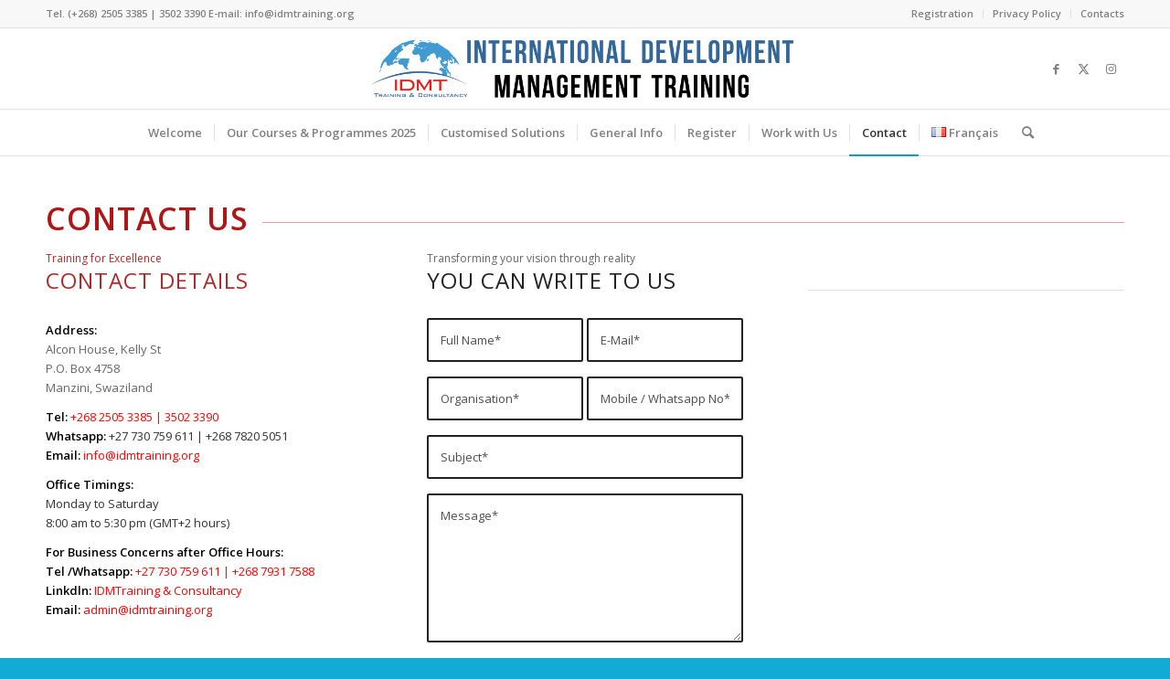

--- FILE ---
content_type: text/html; charset=UTF-8
request_url: https://idmtraining.org/idmtraining-contact-details/
body_size: 18913
content:
<!DOCTYPE html>
<html dir="ltr" lang="en-GB" class="html_stretched responsive av-preloader-disabled  html_header_top html_logo_center html_bottom_nav_header html_menu_right html_slim html_header_sticky html_header_shrinking html_header_topbar_active html_mobile_menu_phone html_header_searchicon html_content_align_center html_header_unstick_top_disabled html_header_stretch_disabled html_av-overlay-side html_av-overlay-side-classic html_av-submenu-noclone html_entry_id_954 av-cookies-no-cookie-consent av-no-preview av-default-lightbox html_text_menu_active av-mobile-menu-switch-default">
<head>
<meta charset="UTF-8" />


<!-- mobile setting -->
<meta name="viewport" content="width=device-width, initial-scale=1">

<!-- Scripts/CSS and wp_head hook -->
<style>
#wpadminbar #wp-admin-bar-wccp_free_top_button .ab-icon:before {
	content: "\f160";
	color: #02CA02;
	top: 3px;
}
#wpadminbar #wp-admin-bar-wccp_free_top_button .ab-icon {
	transform: rotate(45deg);
}
</style>
	<style>img:is([sizes="auto" i], [sizes^="auto," i]) { contain-intrinsic-size: 3000px 1500px }</style>
	
		<!-- All in One SEO 4.8.3.2 - aioseo.com -->
	<meta name="robots" content="max-image-preview:large" />
	<meta name="google-site-verification" content="3s5LQF_ruoixG0789ton9V2ksiNyTVHXXJ1WsciABf4" />
	<link rel="canonical" href="https://idmtraining.org/idmtraining-contact-details/" />
	<meta name="generator" content="All in One SEO (AIOSEO) 4.8.3.2" />
		<script type="application/ld+json" class="aioseo-schema">
			{"@context":"https:\/\/schema.org","@graph":[{"@type":"BreadcrumbList","@id":"https:\/\/idmtraining.org\/idmtraining-contact-details\/#breadcrumblist","itemListElement":[{"@type":"ListItem","@id":"https:\/\/idmtraining.org#listItem","position":1,"name":"Home","item":"https:\/\/idmtraining.org","nextItem":{"@type":"ListItem","@id":"https:\/\/idmtraining.org\/idmtraining-contact-details\/#listItem","name":"Contact"}},{"@type":"ListItem","@id":"https:\/\/idmtraining.org\/idmtraining-contact-details\/#listItem","position":2,"name":"Contact","previousItem":{"@type":"ListItem","@id":"https:\/\/idmtraining.org#listItem","name":"Home"}}]},{"@type":"Organization","@id":"https:\/\/idmtraining.org\/#organization","name":"International Development Management Training","description":"Transforming your Vision into Reality","url":"https:\/\/idmtraining.org\/","telephone":"+26835023390","logo":{"@type":"ImageObject","url":"https:\/\/idmtraining.org\/wp-content\/uploads\/2018\/07\/IDMTraining.png","@id":"https:\/\/idmtraining.org\/idmtraining-contact-details\/#organizationLogo","width":698,"height":473},"image":{"@id":"https:\/\/idmtraining.org\/idmtraining-contact-details\/#organizationLogo"},"sameAs":["https:\/\/facebook.com\/IDMTraining & Consultancy","https:\/\/x.com\/IDMTraining & Consultancy","https:\/\/instagram.com\/IDMTraining & Consultancy","https:\/\/pinterest.com\/IDMTraining & Consultancy","https:\/\/youtube.com\/IDMTraining & Consultancy","https:\/\/linkedin.com\/in\/IDMTraining & Consultancy"]},{"@type":"WebPage","@id":"https:\/\/idmtraining.org\/idmtraining-contact-details\/#webpage","url":"https:\/\/idmtraining.org\/idmtraining-contact-details\/","name":"Contact | IDMTraining & Consultancy","inLanguage":"en-GB","isPartOf":{"@id":"https:\/\/idmtraining.org\/#website"},"breadcrumb":{"@id":"https:\/\/idmtraining.org\/idmtraining-contact-details\/#breadcrumblist"},"datePublished":"2016-07-15T14:19:56+00:00","dateModified":"2020-01-05T10:53:15+00:00"},{"@type":"WebSite","@id":"https:\/\/idmtraining.org\/#website","url":"https:\/\/idmtraining.org\/","name":"IDMTraining & Consultancy","description":"Transforming your Vision into Reality","inLanguage":"en-GB","publisher":{"@id":"https:\/\/idmtraining.org\/#organization"}}]}
		</script>
		<!-- All in One SEO -->


	<!-- This site is optimized with the Yoast SEO plugin v25.2 - https://yoast.com/wordpress/plugins/seo/ -->
	<title>Contact | IDMTraining &amp; Consultancy</title>
	<meta name="description" content="Alcon House, Kelly StP.O. Box 4758 Manzini, SwazilandTel: +268 2505 3385 | 3502 3390 Whatsapp: +27 730 759 611Email: info@idmtraining.org" />
	<link rel="canonical" href="https://idmtraining.org/idmtraining-contact-details/" />
	<meta property="og:locale" content="en_GB" />
	<meta property="og:type" content="article" />
	<meta property="og:title" content="Contact Us - IDMTraining &amp; Consultancy" />
	<meta property="og:description" content="Alcon House, Kelly StP.O. Box 4758 Manzini, SwazilandTel: +268 2505 3385 | 3502 3390 Whatsapp: +27 730 759 611Email: info@idmtraining.org" />
	<meta property="og:url" content="https://idmtraining.org/idmtraining-contact-details/" />
	<meta property="og:site_name" content="IDMTraining &amp; Consultancy" />
	<meta property="article:publisher" content="https://www.facebook.com/Paycky" />
	<meta property="article:modified_time" content="2020-01-05T10:53:15+00:00" />
	<meta name="twitter:card" content="summary_large_image" />
	<meta name="twitter:label1" content="Estimated reading time" />
	<meta name="twitter:data1" content="4 minutes" />
	<script type="application/ld+json" class="yoast-schema-graph">{"@context":"https://schema.org","@graph":[{"@type":"WebPage","@id":"https://idmtraining.org/idmtraining-contact-details/","url":"https://idmtraining.org/idmtraining-contact-details/","name":"Contact Us - IDMTraining & Consultancy","isPartOf":{"@id":"https://idmtraining.org/#website"},"datePublished":"2016-07-15T14:19:56+00:00","dateModified":"2020-01-05T10:53:15+00:00","description":"Alcon House, Kelly StP.O. Box 4758 Manzini, SwazilandTel: +268 2505 3385 | 3502 3390 Whatsapp: +27 730 759 611Email: info@idmtraining.org","breadcrumb":{"@id":"https://idmtraining.org/idmtraining-contact-details/#breadcrumb"},"inLanguage":"en-GB","potentialAction":[{"@type":"ReadAction","target":["https://idmtraining.org/idmtraining-contact-details/"]}]},{"@type":"BreadcrumbList","@id":"https://idmtraining.org/idmtraining-contact-details/#breadcrumb","itemListElement":[{"@type":"ListItem","position":1,"name":"Home","item":"https://idmtraining.org/"},{"@type":"ListItem","position":2,"name":"Contact"}]},{"@type":"WebSite","@id":"https://idmtraining.org/#website","url":"https://idmtraining.org/","name":"IDMTraining","description":"Transforming your Vision into Reality","publisher":{"@id":"https://idmtraining.org/#organization"},"potentialAction":[{"@type":"SearchAction","target":{"@type":"EntryPoint","urlTemplate":"https://idmtraining.org/?s={search_term_string}"},"query-input":{"@type":"PropertyValueSpecification","valueRequired":true,"valueName":"search_term_string"}}],"inLanguage":"en-GB"},{"@type":"Organization","@id":"https://idmtraining.org/#organization","name":"International Development Management Training (IDMTraining)","url":"https://idmtraining.org/","logo":{"@type":"ImageObject","inLanguage":"en-GB","@id":"https://idmtraining.org/#/schema/logo/image/","url":"https://idmtraining.org/wp-content/uploads/2018/07/IDMTraining.png","contentUrl":"https://idmtraining.org/wp-content/uploads/2018/07/IDMTraining.png","width":698,"height":473,"caption":"International Development Management Training (IDMTraining)"},"image":{"@id":"https://idmtraining.org/#/schema/logo/image/"},"sameAs":["https://www.facebook.com/Paycky"]}]}</script>
	<!-- / Yoast SEO plugin. -->


<link rel='dns-prefetch' href='//client.crisp.chat' />
<link rel="alternate" type="application/rss+xml" title="IDMTraining &amp; Consultancy &raquo; Feed" href="https://idmtraining.org/feed/" />
<link rel="alternate" type="application/rss+xml" title="IDMTraining &amp; Consultancy &raquo; Comments Feed" href="https://idmtraining.org/comments/feed/" />
		<!-- This site uses the Google Analytics by MonsterInsights plugin v9.5.3 - Using Analytics tracking - https://www.monsterinsights.com/ -->
		<!-- Note: MonsterInsights is not currently configured on this site. The site owner needs to authenticate with Google Analytics in the MonsterInsights settings panel. -->
					<!-- No tracking code set -->
				<!-- / Google Analytics by MonsterInsights -->
		
<!-- google webfont font replacement -->

			<script type='text/javascript'>

				(function() {

					/*	check if webfonts are disabled by user setting via cookie - or user must opt in.	*/
					var html = document.getElementsByTagName('html')[0];
					var cookie_check = html.className.indexOf('av-cookies-needs-opt-in') >= 0 || html.className.indexOf('av-cookies-can-opt-out') >= 0;
					var allow_continue = true;
					var silent_accept_cookie = html.className.indexOf('av-cookies-user-silent-accept') >= 0;

					if( cookie_check && ! silent_accept_cookie )
					{
						if( ! document.cookie.match(/aviaCookieConsent/) || html.className.indexOf('av-cookies-session-refused') >= 0 )
						{
							allow_continue = false;
						}
						else
						{
							if( ! document.cookie.match(/aviaPrivacyRefuseCookiesHideBar/) )
							{
								allow_continue = false;
							}
							else if( ! document.cookie.match(/aviaPrivacyEssentialCookiesEnabled/) )
							{
								allow_continue = false;
							}
							else if( document.cookie.match(/aviaPrivacyGoogleWebfontsDisabled/) )
							{
								allow_continue = false;
							}
						}
					}

					if( allow_continue )
					{
						var f = document.createElement('link');

						f.type 	= 'text/css';
						f.rel 	= 'stylesheet';
						f.href 	= 'https://fonts.googleapis.com/css?family=Open+Sans:400,600&display=auto';
						f.id 	= 'avia-google-webfont';

						document.getElementsByTagName('head')[0].appendChild(f);
					}
				})();

			</script>
			<script type="text/javascript">
/* <![CDATA[ */
window._wpemojiSettings = {"baseUrl":"https:\/\/s.w.org\/images\/core\/emoji\/16.0.1\/72x72\/","ext":".png","svgUrl":"https:\/\/s.w.org\/images\/core\/emoji\/16.0.1\/svg\/","svgExt":".svg","source":{"concatemoji":"https:\/\/idmtraining.org\/wp-includes\/js\/wp-emoji-release.min.js?ver=6.8.3"}};
/*! This file is auto-generated */
!function(s,n){var o,i,e;function c(e){try{var t={supportTests:e,timestamp:(new Date).valueOf()};sessionStorage.setItem(o,JSON.stringify(t))}catch(e){}}function p(e,t,n){e.clearRect(0,0,e.canvas.width,e.canvas.height),e.fillText(t,0,0);var t=new Uint32Array(e.getImageData(0,0,e.canvas.width,e.canvas.height).data),a=(e.clearRect(0,0,e.canvas.width,e.canvas.height),e.fillText(n,0,0),new Uint32Array(e.getImageData(0,0,e.canvas.width,e.canvas.height).data));return t.every(function(e,t){return e===a[t]})}function u(e,t){e.clearRect(0,0,e.canvas.width,e.canvas.height),e.fillText(t,0,0);for(var n=e.getImageData(16,16,1,1),a=0;a<n.data.length;a++)if(0!==n.data[a])return!1;return!0}function f(e,t,n,a){switch(t){case"flag":return n(e,"\ud83c\udff3\ufe0f\u200d\u26a7\ufe0f","\ud83c\udff3\ufe0f\u200b\u26a7\ufe0f")?!1:!n(e,"\ud83c\udde8\ud83c\uddf6","\ud83c\udde8\u200b\ud83c\uddf6")&&!n(e,"\ud83c\udff4\udb40\udc67\udb40\udc62\udb40\udc65\udb40\udc6e\udb40\udc67\udb40\udc7f","\ud83c\udff4\u200b\udb40\udc67\u200b\udb40\udc62\u200b\udb40\udc65\u200b\udb40\udc6e\u200b\udb40\udc67\u200b\udb40\udc7f");case"emoji":return!a(e,"\ud83e\udedf")}return!1}function g(e,t,n,a){var r="undefined"!=typeof WorkerGlobalScope&&self instanceof WorkerGlobalScope?new OffscreenCanvas(300,150):s.createElement("canvas"),o=r.getContext("2d",{willReadFrequently:!0}),i=(o.textBaseline="top",o.font="600 32px Arial",{});return e.forEach(function(e){i[e]=t(o,e,n,a)}),i}function t(e){var t=s.createElement("script");t.src=e,t.defer=!0,s.head.appendChild(t)}"undefined"!=typeof Promise&&(o="wpEmojiSettingsSupports",i=["flag","emoji"],n.supports={everything:!0,everythingExceptFlag:!0},e=new Promise(function(e){s.addEventListener("DOMContentLoaded",e,{once:!0})}),new Promise(function(t){var n=function(){try{var e=JSON.parse(sessionStorage.getItem(o));if("object"==typeof e&&"number"==typeof e.timestamp&&(new Date).valueOf()<e.timestamp+604800&&"object"==typeof e.supportTests)return e.supportTests}catch(e){}return null}();if(!n){if("undefined"!=typeof Worker&&"undefined"!=typeof OffscreenCanvas&&"undefined"!=typeof URL&&URL.createObjectURL&&"undefined"!=typeof Blob)try{var e="postMessage("+g.toString()+"("+[JSON.stringify(i),f.toString(),p.toString(),u.toString()].join(",")+"));",a=new Blob([e],{type:"text/javascript"}),r=new Worker(URL.createObjectURL(a),{name:"wpTestEmojiSupports"});return void(r.onmessage=function(e){c(n=e.data),r.terminate(),t(n)})}catch(e){}c(n=g(i,f,p,u))}t(n)}).then(function(e){for(var t in e)n.supports[t]=e[t],n.supports.everything=n.supports.everything&&n.supports[t],"flag"!==t&&(n.supports.everythingExceptFlag=n.supports.everythingExceptFlag&&n.supports[t]);n.supports.everythingExceptFlag=n.supports.everythingExceptFlag&&!n.supports.flag,n.DOMReady=!1,n.readyCallback=function(){n.DOMReady=!0}}).then(function(){return e}).then(function(){var e;n.supports.everything||(n.readyCallback(),(e=n.source||{}).concatemoji?t(e.concatemoji):e.wpemoji&&e.twemoji&&(t(e.twemoji),t(e.wpemoji)))}))}((window,document),window._wpemojiSettings);
/* ]]> */
</script>
<style id='wp-emoji-styles-inline-css' type='text/css'>

	img.wp-smiley, img.emoji {
		display: inline !important;
		border: none !important;
		box-shadow: none !important;
		height: 1em !important;
		width: 1em !important;
		margin: 0 0.07em !important;
		vertical-align: -0.1em !important;
		background: none !important;
		padding: 0 !important;
	}
</style>
<link rel='stylesheet' id='wp-block-library-css' href='https://idmtraining.org/wp-includes/css/dist/block-library/style.min.css?ver=6.8.3' type='text/css' media='all' />
<style id='global-styles-inline-css' type='text/css'>
:root{--wp--preset--aspect-ratio--square: 1;--wp--preset--aspect-ratio--4-3: 4/3;--wp--preset--aspect-ratio--3-4: 3/4;--wp--preset--aspect-ratio--3-2: 3/2;--wp--preset--aspect-ratio--2-3: 2/3;--wp--preset--aspect-ratio--16-9: 16/9;--wp--preset--aspect-ratio--9-16: 9/16;--wp--preset--color--black: #000000;--wp--preset--color--cyan-bluish-gray: #abb8c3;--wp--preset--color--white: #ffffff;--wp--preset--color--pale-pink: #f78da7;--wp--preset--color--vivid-red: #cf2e2e;--wp--preset--color--luminous-vivid-orange: #ff6900;--wp--preset--color--luminous-vivid-amber: #fcb900;--wp--preset--color--light-green-cyan: #7bdcb5;--wp--preset--color--vivid-green-cyan: #00d084;--wp--preset--color--pale-cyan-blue: #8ed1fc;--wp--preset--color--vivid-cyan-blue: #0693e3;--wp--preset--color--vivid-purple: #9b51e0;--wp--preset--color--metallic-red: #b02b2c;--wp--preset--color--maximum-yellow-red: #edae44;--wp--preset--color--yellow-sun: #eeee22;--wp--preset--color--palm-leaf: #83a846;--wp--preset--color--aero: #7bb0e7;--wp--preset--color--old-lavender: #745f7e;--wp--preset--color--steel-teal: #5f8789;--wp--preset--color--raspberry-pink: #d65799;--wp--preset--color--medium-turquoise: #4ecac2;--wp--preset--gradient--vivid-cyan-blue-to-vivid-purple: linear-gradient(135deg,rgba(6,147,227,1) 0%,rgb(155,81,224) 100%);--wp--preset--gradient--light-green-cyan-to-vivid-green-cyan: linear-gradient(135deg,rgb(122,220,180) 0%,rgb(0,208,130) 100%);--wp--preset--gradient--luminous-vivid-amber-to-luminous-vivid-orange: linear-gradient(135deg,rgba(252,185,0,1) 0%,rgba(255,105,0,1) 100%);--wp--preset--gradient--luminous-vivid-orange-to-vivid-red: linear-gradient(135deg,rgba(255,105,0,1) 0%,rgb(207,46,46) 100%);--wp--preset--gradient--very-light-gray-to-cyan-bluish-gray: linear-gradient(135deg,rgb(238,238,238) 0%,rgb(169,184,195) 100%);--wp--preset--gradient--cool-to-warm-spectrum: linear-gradient(135deg,rgb(74,234,220) 0%,rgb(151,120,209) 20%,rgb(207,42,186) 40%,rgb(238,44,130) 60%,rgb(251,105,98) 80%,rgb(254,248,76) 100%);--wp--preset--gradient--blush-light-purple: linear-gradient(135deg,rgb(255,206,236) 0%,rgb(152,150,240) 100%);--wp--preset--gradient--blush-bordeaux: linear-gradient(135deg,rgb(254,205,165) 0%,rgb(254,45,45) 50%,rgb(107,0,62) 100%);--wp--preset--gradient--luminous-dusk: linear-gradient(135deg,rgb(255,203,112) 0%,rgb(199,81,192) 50%,rgb(65,88,208) 100%);--wp--preset--gradient--pale-ocean: linear-gradient(135deg,rgb(255,245,203) 0%,rgb(182,227,212) 50%,rgb(51,167,181) 100%);--wp--preset--gradient--electric-grass: linear-gradient(135deg,rgb(202,248,128) 0%,rgb(113,206,126) 100%);--wp--preset--gradient--midnight: linear-gradient(135deg,rgb(2,3,129) 0%,rgb(40,116,252) 100%);--wp--preset--font-size--small: 1rem;--wp--preset--font-size--medium: 1.125rem;--wp--preset--font-size--large: 1.75rem;--wp--preset--font-size--x-large: clamp(1.75rem, 3vw, 2.25rem);--wp--preset--spacing--20: 0.44rem;--wp--preset--spacing--30: 0.67rem;--wp--preset--spacing--40: 1rem;--wp--preset--spacing--50: 1.5rem;--wp--preset--spacing--60: 2.25rem;--wp--preset--spacing--70: 3.38rem;--wp--preset--spacing--80: 5.06rem;--wp--preset--shadow--natural: 6px 6px 9px rgba(0, 0, 0, 0.2);--wp--preset--shadow--deep: 12px 12px 50px rgba(0, 0, 0, 0.4);--wp--preset--shadow--sharp: 6px 6px 0px rgba(0, 0, 0, 0.2);--wp--preset--shadow--outlined: 6px 6px 0px -3px rgba(255, 255, 255, 1), 6px 6px rgba(0, 0, 0, 1);--wp--preset--shadow--crisp: 6px 6px 0px rgba(0, 0, 0, 1);}:root { --wp--style--global--content-size: 800px;--wp--style--global--wide-size: 1130px; }:where(body) { margin: 0; }.wp-site-blocks > .alignleft { float: left; margin-right: 2em; }.wp-site-blocks > .alignright { float: right; margin-left: 2em; }.wp-site-blocks > .aligncenter { justify-content: center; margin-left: auto; margin-right: auto; }:where(.is-layout-flex){gap: 0.5em;}:where(.is-layout-grid){gap: 0.5em;}.is-layout-flow > .alignleft{float: left;margin-inline-start: 0;margin-inline-end: 2em;}.is-layout-flow > .alignright{float: right;margin-inline-start: 2em;margin-inline-end: 0;}.is-layout-flow > .aligncenter{margin-left: auto !important;margin-right: auto !important;}.is-layout-constrained > .alignleft{float: left;margin-inline-start: 0;margin-inline-end: 2em;}.is-layout-constrained > .alignright{float: right;margin-inline-start: 2em;margin-inline-end: 0;}.is-layout-constrained > .aligncenter{margin-left: auto !important;margin-right: auto !important;}.is-layout-constrained > :where(:not(.alignleft):not(.alignright):not(.alignfull)){max-width: var(--wp--style--global--content-size);margin-left: auto !important;margin-right: auto !important;}.is-layout-constrained > .alignwide{max-width: var(--wp--style--global--wide-size);}body .is-layout-flex{display: flex;}.is-layout-flex{flex-wrap: wrap;align-items: center;}.is-layout-flex > :is(*, div){margin: 0;}body .is-layout-grid{display: grid;}.is-layout-grid > :is(*, div){margin: 0;}body{padding-top: 0px;padding-right: 0px;padding-bottom: 0px;padding-left: 0px;}a:where(:not(.wp-element-button)){text-decoration: underline;}:root :where(.wp-element-button, .wp-block-button__link){background-color: #32373c;border-width: 0;color: #fff;font-family: inherit;font-size: inherit;line-height: inherit;padding: calc(0.667em + 2px) calc(1.333em + 2px);text-decoration: none;}.has-black-color{color: var(--wp--preset--color--black) !important;}.has-cyan-bluish-gray-color{color: var(--wp--preset--color--cyan-bluish-gray) !important;}.has-white-color{color: var(--wp--preset--color--white) !important;}.has-pale-pink-color{color: var(--wp--preset--color--pale-pink) !important;}.has-vivid-red-color{color: var(--wp--preset--color--vivid-red) !important;}.has-luminous-vivid-orange-color{color: var(--wp--preset--color--luminous-vivid-orange) !important;}.has-luminous-vivid-amber-color{color: var(--wp--preset--color--luminous-vivid-amber) !important;}.has-light-green-cyan-color{color: var(--wp--preset--color--light-green-cyan) !important;}.has-vivid-green-cyan-color{color: var(--wp--preset--color--vivid-green-cyan) !important;}.has-pale-cyan-blue-color{color: var(--wp--preset--color--pale-cyan-blue) !important;}.has-vivid-cyan-blue-color{color: var(--wp--preset--color--vivid-cyan-blue) !important;}.has-vivid-purple-color{color: var(--wp--preset--color--vivid-purple) !important;}.has-metallic-red-color{color: var(--wp--preset--color--metallic-red) !important;}.has-maximum-yellow-red-color{color: var(--wp--preset--color--maximum-yellow-red) !important;}.has-yellow-sun-color{color: var(--wp--preset--color--yellow-sun) !important;}.has-palm-leaf-color{color: var(--wp--preset--color--palm-leaf) !important;}.has-aero-color{color: var(--wp--preset--color--aero) !important;}.has-old-lavender-color{color: var(--wp--preset--color--old-lavender) !important;}.has-steel-teal-color{color: var(--wp--preset--color--steel-teal) !important;}.has-raspberry-pink-color{color: var(--wp--preset--color--raspberry-pink) !important;}.has-medium-turquoise-color{color: var(--wp--preset--color--medium-turquoise) !important;}.has-black-background-color{background-color: var(--wp--preset--color--black) !important;}.has-cyan-bluish-gray-background-color{background-color: var(--wp--preset--color--cyan-bluish-gray) !important;}.has-white-background-color{background-color: var(--wp--preset--color--white) !important;}.has-pale-pink-background-color{background-color: var(--wp--preset--color--pale-pink) !important;}.has-vivid-red-background-color{background-color: var(--wp--preset--color--vivid-red) !important;}.has-luminous-vivid-orange-background-color{background-color: var(--wp--preset--color--luminous-vivid-orange) !important;}.has-luminous-vivid-amber-background-color{background-color: var(--wp--preset--color--luminous-vivid-amber) !important;}.has-light-green-cyan-background-color{background-color: var(--wp--preset--color--light-green-cyan) !important;}.has-vivid-green-cyan-background-color{background-color: var(--wp--preset--color--vivid-green-cyan) !important;}.has-pale-cyan-blue-background-color{background-color: var(--wp--preset--color--pale-cyan-blue) !important;}.has-vivid-cyan-blue-background-color{background-color: var(--wp--preset--color--vivid-cyan-blue) !important;}.has-vivid-purple-background-color{background-color: var(--wp--preset--color--vivid-purple) !important;}.has-metallic-red-background-color{background-color: var(--wp--preset--color--metallic-red) !important;}.has-maximum-yellow-red-background-color{background-color: var(--wp--preset--color--maximum-yellow-red) !important;}.has-yellow-sun-background-color{background-color: var(--wp--preset--color--yellow-sun) !important;}.has-palm-leaf-background-color{background-color: var(--wp--preset--color--palm-leaf) !important;}.has-aero-background-color{background-color: var(--wp--preset--color--aero) !important;}.has-old-lavender-background-color{background-color: var(--wp--preset--color--old-lavender) !important;}.has-steel-teal-background-color{background-color: var(--wp--preset--color--steel-teal) !important;}.has-raspberry-pink-background-color{background-color: var(--wp--preset--color--raspberry-pink) !important;}.has-medium-turquoise-background-color{background-color: var(--wp--preset--color--medium-turquoise) !important;}.has-black-border-color{border-color: var(--wp--preset--color--black) !important;}.has-cyan-bluish-gray-border-color{border-color: var(--wp--preset--color--cyan-bluish-gray) !important;}.has-white-border-color{border-color: var(--wp--preset--color--white) !important;}.has-pale-pink-border-color{border-color: var(--wp--preset--color--pale-pink) !important;}.has-vivid-red-border-color{border-color: var(--wp--preset--color--vivid-red) !important;}.has-luminous-vivid-orange-border-color{border-color: var(--wp--preset--color--luminous-vivid-orange) !important;}.has-luminous-vivid-amber-border-color{border-color: var(--wp--preset--color--luminous-vivid-amber) !important;}.has-light-green-cyan-border-color{border-color: var(--wp--preset--color--light-green-cyan) !important;}.has-vivid-green-cyan-border-color{border-color: var(--wp--preset--color--vivid-green-cyan) !important;}.has-pale-cyan-blue-border-color{border-color: var(--wp--preset--color--pale-cyan-blue) !important;}.has-vivid-cyan-blue-border-color{border-color: var(--wp--preset--color--vivid-cyan-blue) !important;}.has-vivid-purple-border-color{border-color: var(--wp--preset--color--vivid-purple) !important;}.has-metallic-red-border-color{border-color: var(--wp--preset--color--metallic-red) !important;}.has-maximum-yellow-red-border-color{border-color: var(--wp--preset--color--maximum-yellow-red) !important;}.has-yellow-sun-border-color{border-color: var(--wp--preset--color--yellow-sun) !important;}.has-palm-leaf-border-color{border-color: var(--wp--preset--color--palm-leaf) !important;}.has-aero-border-color{border-color: var(--wp--preset--color--aero) !important;}.has-old-lavender-border-color{border-color: var(--wp--preset--color--old-lavender) !important;}.has-steel-teal-border-color{border-color: var(--wp--preset--color--steel-teal) !important;}.has-raspberry-pink-border-color{border-color: var(--wp--preset--color--raspberry-pink) !important;}.has-medium-turquoise-border-color{border-color: var(--wp--preset--color--medium-turquoise) !important;}.has-vivid-cyan-blue-to-vivid-purple-gradient-background{background: var(--wp--preset--gradient--vivid-cyan-blue-to-vivid-purple) !important;}.has-light-green-cyan-to-vivid-green-cyan-gradient-background{background: var(--wp--preset--gradient--light-green-cyan-to-vivid-green-cyan) !important;}.has-luminous-vivid-amber-to-luminous-vivid-orange-gradient-background{background: var(--wp--preset--gradient--luminous-vivid-amber-to-luminous-vivid-orange) !important;}.has-luminous-vivid-orange-to-vivid-red-gradient-background{background: var(--wp--preset--gradient--luminous-vivid-orange-to-vivid-red) !important;}.has-very-light-gray-to-cyan-bluish-gray-gradient-background{background: var(--wp--preset--gradient--very-light-gray-to-cyan-bluish-gray) !important;}.has-cool-to-warm-spectrum-gradient-background{background: var(--wp--preset--gradient--cool-to-warm-spectrum) !important;}.has-blush-light-purple-gradient-background{background: var(--wp--preset--gradient--blush-light-purple) !important;}.has-blush-bordeaux-gradient-background{background: var(--wp--preset--gradient--blush-bordeaux) !important;}.has-luminous-dusk-gradient-background{background: var(--wp--preset--gradient--luminous-dusk) !important;}.has-pale-ocean-gradient-background{background: var(--wp--preset--gradient--pale-ocean) !important;}.has-electric-grass-gradient-background{background: var(--wp--preset--gradient--electric-grass) !important;}.has-midnight-gradient-background{background: var(--wp--preset--gradient--midnight) !important;}.has-small-font-size{font-size: var(--wp--preset--font-size--small) !important;}.has-medium-font-size{font-size: var(--wp--preset--font-size--medium) !important;}.has-large-font-size{font-size: var(--wp--preset--font-size--large) !important;}.has-x-large-font-size{font-size: var(--wp--preset--font-size--x-large) !important;}
:where(.wp-block-post-template.is-layout-flex){gap: 1.25em;}:where(.wp-block-post-template.is-layout-grid){gap: 1.25em;}
:where(.wp-block-columns.is-layout-flex){gap: 2em;}:where(.wp-block-columns.is-layout-grid){gap: 2em;}
:root :where(.wp-block-pullquote){font-size: 1.5em;line-height: 1.6;}
</style>
<link rel='stylesheet' id='avia-merged-styles-css' href='https://idmtraining.org/wp-content/uploads/dynamic_avia/avia-merged-styles-a195340e297f4186979f3774a70895c0---6843d9726d8c4.css' type='text/css' media='all' />
<link rel='stylesheet' id='avia-single-post-954-css' href='https://idmtraining.org/wp-content/uploads/dynamic_avia/avia_posts_css/post-954.css?ver=ver-1749468836' type='text/css' media='all' />
<script type="text/javascript" src="https://idmtraining.org/wp-includes/js/jquery/jquery.min.js?ver=3.7.1" id="jquery-core-js"></script>
<script type="text/javascript" src="https://idmtraining.org/wp-includes/js/jquery/jquery-migrate.min.js?ver=3.4.1" id="jquery-migrate-js"></script>
<script type="text/javascript" src="https://idmtraining.org/wp-content/uploads/dynamic_avia/avia-head-scripts-ab25744236e25e7d6220260d31f7a9f1---6843d9727bbc7.js" id="avia-head-scripts-js"></script>
<link rel="https://api.w.org/" href="https://idmtraining.org/wp-json/" /><link rel="alternate" title="JSON" type="application/json" href="https://idmtraining.org/wp-json/wp/v2/pages/954" /><link rel="EditURI" type="application/rsd+xml" title="RSD" href="https://idmtraining.org/xmlrpc.php?rsd" />
<meta name="generator" content="WordPress 6.8.3" />
<link rel='shortlink' href='https://idmtraining.org/?p=954' />
<link rel="alternate" title="oEmbed (JSON)" type="application/json+oembed" href="https://idmtraining.org/wp-json/oembed/1.0/embed?url=https%3A%2F%2Fidmtraining.org%2Fidmtraining-contact-details%2F" />
<link rel="alternate" title="oEmbed (XML)" type="text/xml+oembed" href="https://idmtraining.org/wp-json/oembed/1.0/embed?url=https%3A%2F%2Fidmtraining.org%2Fidmtraining-contact-details%2F&#038;format=xml" />
<meta name="cdp-version" content="1.5.0" /><script id="wpcp_disable_selection" type="text/javascript">
var image_save_msg='You are not allowed to save images!';
	var no_menu_msg='Context Menu disabled!';
	var smessage = "Content is protected !!";

function disableEnterKey(e)
{
	var elemtype = e.target.tagName;
	
	elemtype = elemtype.toUpperCase();
	
	if (elemtype == "TEXT" || elemtype == "TEXTAREA" || elemtype == "INPUT" || elemtype == "PASSWORD" || elemtype == "SELECT" || elemtype == "OPTION" || elemtype == "EMBED")
	{
		elemtype = 'TEXT';
	}
	
	if (e.ctrlKey){
     var key;
     if(window.event)
          key = window.event.keyCode;     //IE
     else
          key = e.which;     //firefox (97)
    //if (key != 17) alert(key);
     if (elemtype!= 'TEXT' && (key == 97 || key == 65 || key == 67 || key == 99 || key == 88 || key == 120 || key == 26 || key == 85  || key == 86 || key == 83 || key == 43 || key == 73))
     {
		if(wccp_free_iscontenteditable(e)) return true;
		show_wpcp_message('You are not allowed to copy content or view source');
		return false;
     }else
     	return true;
     }
}


/*For contenteditable tags*/
function wccp_free_iscontenteditable(e)
{
	var e = e || window.event; // also there is no e.target property in IE. instead IE uses window.event.srcElement
  	
	var target = e.target || e.srcElement;

	var elemtype = e.target.nodeName;
	
	elemtype = elemtype.toUpperCase();
	
	var iscontenteditable = "false";
		
	if(typeof target.getAttribute!="undefined" ) iscontenteditable = target.getAttribute("contenteditable"); // Return true or false as string
	
	var iscontenteditable2 = false;
	
	if(typeof target.isContentEditable!="undefined" ) iscontenteditable2 = target.isContentEditable; // Return true or false as boolean

	if(target.parentElement.isContentEditable) iscontenteditable2 = true;
	
	if (iscontenteditable == "true" || iscontenteditable2 == true)
	{
		if(typeof target.style!="undefined" ) target.style.cursor = "text";
		
		return true;
	}
}

////////////////////////////////////
function disable_copy(e)
{	
	var e = e || window.event; // also there is no e.target property in IE. instead IE uses window.event.srcElement
	
	var elemtype = e.target.tagName;
	
	elemtype = elemtype.toUpperCase();
	
	if (elemtype == "TEXT" || elemtype == "TEXTAREA" || elemtype == "INPUT" || elemtype == "PASSWORD" || elemtype == "SELECT" || elemtype == "OPTION" || elemtype == "EMBED")
	{
		elemtype = 'TEXT';
	}
	
	if(wccp_free_iscontenteditable(e)) return true;
	
	var isSafari = /Safari/.test(navigator.userAgent) && /Apple Computer/.test(navigator.vendor);
	
	var checker_IMG = '';
	if (elemtype == "IMG" && checker_IMG == 'checked' && e.detail >= 2) {show_wpcp_message(alertMsg_IMG);return false;}
	if (elemtype != "TEXT")
	{
		if (smessage !== "" && e.detail == 2)
			show_wpcp_message(smessage);
		
		if (isSafari)
			return true;
		else
			return false;
	}	
}

//////////////////////////////////////////
function disable_copy_ie()
{
	var e = e || window.event;
	var elemtype = window.event.srcElement.nodeName;
	elemtype = elemtype.toUpperCase();
	if(wccp_free_iscontenteditable(e)) return true;
	if (elemtype == "IMG") {show_wpcp_message(alertMsg_IMG);return false;}
	if (elemtype != "TEXT" && elemtype != "TEXTAREA" && elemtype != "INPUT" && elemtype != "PASSWORD" && elemtype != "SELECT" && elemtype != "OPTION" && elemtype != "EMBED")
	{
		return false;
	}
}	
function reEnable()
{
	return true;
}
document.onkeydown = disableEnterKey;
document.onselectstart = disable_copy_ie;
if(navigator.userAgent.indexOf('MSIE')==-1)
{
	document.onmousedown = disable_copy;
	document.onclick = reEnable;
}
function disableSelection(target)
{
    //For IE This code will work
    if (typeof target.onselectstart!="undefined")
    target.onselectstart = disable_copy_ie;
    
    //For Firefox This code will work
    else if (typeof target.style.MozUserSelect!="undefined")
    {target.style.MozUserSelect="none";}
    
    //All other  (ie: Opera) This code will work
    else
    target.onmousedown=function(){return false}
    target.style.cursor = "default";
}
//Calling the JS function directly just after body load
window.onload = function(){disableSelection(document.body);};

//////////////////special for safari Start////////////////
var onlongtouch;
var timer;
var touchduration = 1000; //length of time we want the user to touch before we do something

var elemtype = "";
function touchstart(e) {
	var e = e || window.event;
  // also there is no e.target property in IE.
  // instead IE uses window.event.srcElement
  	var target = e.target || e.srcElement;
	
	elemtype = window.event.srcElement.nodeName;
	
	elemtype = elemtype.toUpperCase();
	
	if(!wccp_pro_is_passive()) e.preventDefault();
	if (!timer) {
		timer = setTimeout(onlongtouch, touchduration);
	}
}

function touchend() {
    //stops short touches from firing the event
    if (timer) {
        clearTimeout(timer);
        timer = null;
    }
	onlongtouch();
}

onlongtouch = function(e) { //this will clear the current selection if anything selected
	
	if (elemtype != "TEXT" && elemtype != "TEXTAREA" && elemtype != "INPUT" && elemtype != "PASSWORD" && elemtype != "SELECT" && elemtype != "EMBED" && elemtype != "OPTION")	
	{
		if (window.getSelection) {
			if (window.getSelection().empty) {  // Chrome
			window.getSelection().empty();
			} else if (window.getSelection().removeAllRanges) {  // Firefox
			window.getSelection().removeAllRanges();
			}
		} else if (document.selection) {  // IE?
			document.selection.empty();
		}
		return false;
	}
};

document.addEventListener("DOMContentLoaded", function(event) { 
    window.addEventListener("touchstart", touchstart, false);
    window.addEventListener("touchend", touchend, false);
});

function wccp_pro_is_passive() {

  var cold = false,
  hike = function() {};

  try {
	  const object1 = {};
  var aid = Object.defineProperty(object1, 'passive', {
  get() {cold = true}
  });
  window.addEventListener('test', hike, aid);
  window.removeEventListener('test', hike, aid);
  } catch (e) {}

  return cold;
}
/*special for safari End*/
</script>
<script id="wpcp_disable_Right_Click" type="text/javascript">
document.ondragstart = function() { return false;}
	function nocontext(e) {
	   return false;
	}
	document.oncontextmenu = nocontext;
</script>
<style>
.unselectable
{
-moz-user-select:none;
-webkit-user-select:none;
cursor: default;
}
html
{
-webkit-touch-callout: none;
-webkit-user-select: none;
-khtml-user-select: none;
-moz-user-select: none;
-ms-user-select: none;
user-select: none;
-webkit-tap-highlight-color: rgba(0,0,0,0);
}
</style>
<script id="wpcp_css_disable_selection" type="text/javascript">
var e = document.getElementsByTagName('body')[0];
if(e)
{
	e.setAttribute('unselectable',"on");
}
</script>
<style>/* CSS added by WP Meta and Date Remover*/.entry-meta {display:none !important;}
	.home .entry-meta { display: none; }
	.entry-footer {display:none !important;}
	.home .entry-footer { display: none; }</style><link rel="profile" href="https://gmpg.org/xfn/11" />
<link rel="alternate" type="application/rss+xml" title="IDMTraining &amp; Consultancy RSS2 Feed" href="https://idmtraining.org/feed/" />
<link rel="pingback" href="https://idmtraining.org/xmlrpc.php" />
<!--[if lt IE 9]><script src="https://idmtraining.org/wp-content/themes/enfold/js/html5shiv.js"></script><![endif]-->
<link rel="icon" href="https://idmtraining.org/wp-content/uploads/2018/10/IDMTraining.png" type="image/png">

<!-- To speed up the rendering and to display the site as fast as possible to the user we include some styles and scripts for above the fold content inline -->
<script type="text/javascript">'use strict';var avia_is_mobile=!1;if(/Android|webOS|iPhone|iPad|iPod|BlackBerry|IEMobile|Opera Mini/i.test(navigator.userAgent)&&'ontouchstart' in document.documentElement){avia_is_mobile=!0;document.documentElement.className+=' avia_mobile '}
else{document.documentElement.className+=' avia_desktop '};document.documentElement.className+=' js_active ';(function(){var e=['-webkit-','-moz-','-ms-',''],n='',o=!1,a=!1;for(var t in e){if(e[t]+'transform' in document.documentElement.style){o=!0;n=e[t]+'transform'};if(e[t]+'perspective' in document.documentElement.style){a=!0}};if(o){document.documentElement.className+=' avia_transform '};if(a){document.documentElement.className+=' avia_transform3d '};if(typeof document.getElementsByClassName=='function'&&typeof document.documentElement.getBoundingClientRect=='function'&&avia_is_mobile==!1){if(n&&window.innerHeight>0){setTimeout(function(){var e=0,o={},a=0,t=document.getElementsByClassName('av-parallax'),i=window.pageYOffset||document.documentElement.scrollTop;for(e=0;e<t.length;e++){t[e].style.top='0px';o=t[e].getBoundingClientRect();a=Math.ceil((window.innerHeight+i-o.top)*0.3);t[e].style[n]='translate(0px, '+a+'px)';t[e].style.top='auto';t[e].className+=' enabled-parallax '}},50)}}})();</script><style type="text/css">
		@font-face {font-family: 'entypo-fontello'; font-weight: normal; font-style: normal; font-display: auto;
		src: url('https://idmtraining.org/wp-content/themes/enfold/config-templatebuilder/avia-template-builder/assets/fonts/entypo-fontello.woff2') format('woff2'),
		url('https://idmtraining.org/wp-content/themes/enfold/config-templatebuilder/avia-template-builder/assets/fonts/entypo-fontello.woff') format('woff'),
		url('https://idmtraining.org/wp-content/themes/enfold/config-templatebuilder/avia-template-builder/assets/fonts/entypo-fontello.ttf') format('truetype'),
		url('https://idmtraining.org/wp-content/themes/enfold/config-templatebuilder/avia-template-builder/assets/fonts/entypo-fontello.svg#entypo-fontello') format('svg'),
		url('https://idmtraining.org/wp-content/themes/enfold/config-templatebuilder/avia-template-builder/assets/fonts/entypo-fontello.eot'),
		url('https://idmtraining.org/wp-content/themes/enfold/config-templatebuilder/avia-template-builder/assets/fonts/entypo-fontello.eot?#iefix') format('embedded-opentype');
		} #top .avia-font-entypo-fontello, body .avia-font-entypo-fontello, html body [data-av_iconfont='entypo-fontello']:before{ font-family: 'entypo-fontello'; }
		
		@font-face {font-family: 'medical'; font-weight: normal; font-style: normal; font-display: auto;
		src: url('https://idmtraining.org/wp-content/uploads/avia_fonts/medical/medical.woff2') format('woff2'),
		url('https://idmtraining.org/wp-content/uploads/avia_fonts/medical/medical.woff') format('woff'),
		url('https://idmtraining.org/wp-content/uploads/avia_fonts/medical/medical.ttf') format('truetype'),
		url('https://idmtraining.org/wp-content/uploads/avia_fonts/medical/medical.svg#medical') format('svg'),
		url('https://idmtraining.org/wp-content/uploads/avia_fonts/medical/medical.eot'),
		url('https://idmtraining.org/wp-content/uploads/avia_fonts/medical/medical.eot?#iefix') format('embedded-opentype');
		} #top .avia-font-medical, body .avia-font-medical, html body [data-av_iconfont='medical']:before{ font-family: 'medical'; }
		</style>

<!--
Debugging Info for Theme support: 

Theme: Enfold
Version: 6.0.9
Installed: enfold
AviaFramework Version: 5.6
AviaBuilder Version: 5.3
aviaElementManager Version: 1.0.1
ML:512-PU:117-PLA:18
WP:6.8.3
Compress: CSS:all theme files - JS:all theme files
Updates: enabled - token has changed and not verified
PLAu:14
-->
</head>

<body id="top" class="wp-singular page-template-default page page-id-954 wp-theme-enfold stretched rtl_columns av-curtain-numeric open_sans  unselectable post-type-page language-en avia-responsive-images-support" itemscope="itemscope" itemtype="https://schema.org/WebPage" >

	
	<div id='wrap_all'>

	
<header id='header' class='all_colors header_color light_bg_color  av_header_top av_logo_center av_bottom_nav_header av_menu_right av_slim av_header_sticky av_header_shrinking av_header_stretch_disabled av_mobile_menu_phone av_header_searchicon av_header_unstick_top_disabled av_seperator_small_border' aria-label="Header" data-av_shrink_factor='50' role="banner" itemscope="itemscope" itemtype="https://schema.org/WPHeader" >

		<div id='header_meta' class='container_wrap container_wrap_meta  av_icon_active_main av_secondary_right av_extra_header_active av_phone_active_left av_entry_id_954'>

			      <div class='container'>
			      <nav class='sub_menu'  role="navigation" itemscope="itemscope" itemtype="https://schema.org/SiteNavigationElement" ><ul role="menu" class="menu" id="avia2-menu"><li role="menuitem" id="menu-item-1088" class="menu-item menu-item-type-custom menu-item-object-custom menu-item-1088"><a href="#">Registration</a></li>
<li role="menuitem" id="menu-item-1087" class="menu-item menu-item-type-custom menu-item-object-custom menu-item-1087"><a href="#">Privacy Policy</a></li>
<li role="menuitem" id="menu-item-1811" class="menu-item menu-item-type-custom menu-item-object-custom menu-item-1811"><a href="https://idmtraining.org/contact/">Contacts</a></li>
</ul></nav><div class='phone-info with_nav'><div>Tel. (+268) 2505 3385  |  3502 3390        E-mail: info@idmtraining.org   </div></div>			      </div>
		</div>

		<div  id='header_main' class='container_wrap container_wrap_logo'>

        <div class='container av-logo-container'><div class='inner-container'><span class='logo avia-standard-logo'><a href='https://idmtraining.org/' class='' aria-label='IDMT_Web_Log' title='IDMT_Web_Log'><img src="https://idmtraining.org/wp-content/uploads/2018/06/IDMT_Web_Log.png" srcset="https://idmtraining.org/wp-content/uploads/2018/06/IDMT_Web_Log.png 846w, https://idmtraining.org/wp-content/uploads/2018/06/IDMT_Web_Log-300x55.png 300w, https://idmtraining.org/wp-content/uploads/2018/06/IDMT_Web_Log-768x142.png 768w, https://idmtraining.org/wp-content/uploads/2018/06/IDMT_Web_Log-845x156.png 845w, https://idmtraining.org/wp-content/uploads/2018/06/IDMT_Web_Log-705x130.png 705w, https://idmtraining.org/wp-content/uploads/2018/06/IDMT_Web_Log-450x83.png 450w" sizes="(max-width: 846px) 100vw, 846px" height="100" width="300" alt='IDMTraining &amp; Consultancy' title='IDMT_Web_Log' /></a></span><ul class='noLightbox social_bookmarks icon_count_3'><li class='social_bookmarks_facebook av-social-link-facebook social_icon_1'><a  target="_blank" aria-label="Link to Facebook" href='https://www.facebook.com/Paycky/' aria-hidden='false' data-av_icon='' data-av_iconfont='entypo-fontello' title='Facebook'><span class='avia_hidden_link_text'>Facebook</span></a></li><li class='social_bookmarks_twitter av-social-link-twitter social_icon_2'><a  target="_blank" aria-label="Link to X" href='https://www.twitter.com/IdmtrainingC' aria-hidden='false' data-av_icon='' data-av_iconfont='entypo-fontello' title='X'><span class='avia_hidden_link_text'>X</span></a></li><li class='social_bookmarks_instagram av-social-link-instagram social_icon_3'><a  target="_blank" aria-label="Link to Instagram" href='https://www.instagram.com/idmtraining' aria-hidden='false' data-av_icon='' data-av_iconfont='entypo-fontello' title='Instagram'><span class='avia_hidden_link_text'>Instagram</span></a></li></ul></div></div><div id='header_main_alternate' class='container_wrap'><div class='container'><nav class='main_menu' data-selectname='Select a page'  role="navigation" itemscope="itemscope" itemtype="https://schema.org/SiteNavigationElement" ><div class="avia-menu av-main-nav-wrap"><ul role="menu" class="menu av-main-nav" id="avia-menu"><li role="menuitem" id="menu-item-1089" class="menu-item menu-item-type-post_type menu-item-object-page menu-item-home menu-item-top-level menu-item-top-level-1"><a href="https://idmtraining.org/" itemprop="url" tabindex="0"><span class="avia-bullet"></span><span class="avia-menu-text">Welcome</span><span class="avia-menu-fx"><span class="avia-arrow-wrap"><span class="avia-arrow"></span></span></span></a></li>
<li role="menuitem" id="menu-item-3004" class="menu-item menu-item-type-custom menu-item-object-custom menu-item-has-children menu-item-mega-parent  menu-item-top-level menu-item-top-level-2"><a href="http://#" itemprop="url" tabindex="0"><span class="avia-bullet"></span><span class="avia-menu-text">Our Courses &#038; Programmes 2025</span><span class="avia-menu-fx"><span class="avia-arrow-wrap"><span class="avia-arrow"></span></span></span></a>
<div class='avia_mega_div avia_mega2 six units'>

<ul class="sub-menu">
	<li role="menuitem" id="menu-item-3098" class="menu-item menu-item-type-custom menu-item-object-custom menu-item-has-children avia_mega_menu_columns_2 three units  avia_mega_menu_columns_first">
	<ul class="sub-menu">
		<li role="menuitem" id="menu-item-1169" class="menu-item menu-item-type-post_type menu-item-object-page"><a href="https://idmtraining.org/project-management/" itemprop="url" tabindex="0"><span class="avia-bullet"></span><span class="avia-menu-text">Project Management</span></a></li>
		<li role="menuitem" id="menu-item-3444" class="menu-item menu-item-type-post_type menu-item-object-page"><a href="https://idmtraining.org/strategy-strategic-planning/" itemprop="url" tabindex="0"><span class="avia-bullet"></span><span class="avia-menu-text">Strategy &#038; Strategic Planning</span></a></li>
		<li role="menuitem" id="menu-item-1171" class="menu-item menu-item-type-post_type menu-item-object-page"><a href="https://idmtraining.org/finance-accounting-auditing/" itemprop="url" tabindex="0"><span class="avia-bullet"></span><span class="avia-menu-text">Finance, Accounting &#038; Auditing</span></a></li>
		<li role="menuitem" id="menu-item-1173" class="menu-item menu-item-type-post_type menu-item-object-page"><a href="https://idmtraining.org/performance-hr-management/" itemprop="url" tabindex="0"><span class="avia-bullet"></span><span class="avia-menu-text">Performance &#038; HR Management</span></a></li>
		<li role="menuitem" id="menu-item-1179" class="menu-item menu-item-type-post_type menu-item-object-page"><a href="https://idmtraining.org/contracts-ppp-procurement/" itemprop="url" tabindex="0"><span class="avia-bullet"></span><span class="avia-menu-text">Contracts, PPP &#038; Procurement</span></a></li>
		<li role="menuitem" id="menu-item-1174" class="menu-item menu-item-type-post_type menu-item-object-page"><a href="https://idmtraining.org/public-relation-media/" itemprop="url" tabindex="0"><span class="avia-bullet"></span><span class="avia-menu-text">Public Relation &#038; Media</span></a></li>
		<li role="menuitem" id="menu-item-1177" class="menu-item menu-item-type-post_type menu-item-object-page"><a href="https://idmtraining.org/health-safety-environment/" itemprop="url" tabindex="0"><span class="avia-bullet"></span><span class="avia-menu-text">Health, Safety &#038; Environment</span></a></li>
		<li role="menuitem" id="menu-item-2343" class="menu-item menu-item-type-post_type menu-item-object-page"><a href="https://idmtraining.org/agriculture-rural-development/" itemprop="url" tabindex="0"><span class="avia-bullet"></span><span class="avia-menu-text">Agriculture &#038; Rural Development</span></a></li>
	</ul>
</li>
	<li role="menuitem" id="menu-item-3099" class="menu-item menu-item-type-custom menu-item-object-custom menu-item-has-children avia_mega_menu_columns_2 three units avia_mega_menu_columns_last">
	<ul class="sub-menu">
		<li role="menuitem" id="menu-item-1180" class="menu-item menu-item-type-post_type menu-item-object-page"><a href="https://idmtraining.org/administration-and-secretarial/" itemprop="url" tabindex="0"><span class="avia-bullet"></span><span class="avia-menu-text">Administration and Secretarial</span></a></li>
		<li role="menuitem" id="menu-item-1172" class="menu-item menu-item-type-post_type menu-item-object-page"><a href="https://idmtraining.org/public-sector-management/" itemprop="url" tabindex="0"><span class="avia-bullet"></span><span class="avia-menu-text">Public Sector Management</span></a></li>
		<li role="menuitem" id="menu-item-2341" class="menu-item menu-item-type-post_type menu-item-object-page"><a href="https://idmtraining.org/management-leadership/" itemprop="url" tabindex="0"><span class="avia-bullet"></span><span class="avia-menu-text">Management &#038; Leadership</span></a></li>
		<li role="menuitem" id="menu-item-1178" class="menu-item menu-item-type-post_type menu-item-object-page"><a href="https://idmtraining.org/energy-water-and-waste-management/" itemprop="url" tabindex="0"><span class="avia-bullet"></span><span class="avia-menu-text">Energy, Water and Waste Management</span></a></li>
		<li role="menuitem" id="menu-item-2342" class="menu-item menu-item-type-post_type menu-item-object-page"><a href="https://idmtraining.org/banking-and-financial-regulation/" itemprop="url" tabindex="0"><span class="avia-bullet"></span><span class="avia-menu-text">Banking and Financial Regulation</span></a></li>
		<li role="menuitem" id="menu-item-3071" class="menu-item menu-item-type-post_type menu-item-object-page"><a href="https://idmtraining.org/police-and-law-enforcement/" itemprop="url" tabindex="0"><span class="avia-bullet"></span><span class="avia-menu-text">Police and Law Enforcement</span></a></li>
		<li role="menuitem" id="menu-item-1176" class="menu-item menu-item-type-post_type menu-item-object-page"><a href="https://idmtraining.org/data-management-and-it/" itemprop="url" tabindex="0"><span class="avia-bullet"></span><span class="avia-menu-text">Data Management and IT</span></a></li>
		<li role="menuitem" id="menu-item-3497" class="menu-item menu-item-type-post_type menu-item-object-page"><a href="https://idmtraining.org/sales-and-marketing/" itemprop="url" tabindex="0"><span class="avia-bullet"></span><span class="avia-menu-text">Sales and Marketing</span></a></li>
	</ul>
</li>
</ul>

</div>
</li>
<li role="menuitem" id="menu-item-1182" class="menu-item menu-item-type-custom menu-item-object-custom menu-item-has-children menu-item-mega-parent  menu-item-top-level menu-item-top-level-3"><a itemprop="url" tabindex="0"><span class="avia-bullet"></span><span class="avia-menu-text">Customised Solutions</span><span class="avia-menu-fx"><span class="avia-arrow-wrap"><span class="avia-arrow"></span></span></span></a>
<div class='avia_mega_div avia_mega3 nine units'>

<ul class="sub-menu">
	<li role="menuitem" id="menu-item-1383" class="menu-item menu-item-type-post_type menu-item-object-page avia_mega_menu_columns_3 three units  avia_mega_menu_columns_first"><span class='mega_menu_title heading-color av-special-font'><a href='https://idmtraining.org/tailor-made-courses-technical-assistance/'>Tailor made Courses &#038; Technical Assistance</a></span></li>
	<li role="menuitem" id="menu-item-1384" class="menu-item menu-item-type-post_type menu-item-object-page avia_mega_menu_columns_3 three units "><span class='mega_menu_title heading-color av-special-font'><a href='https://idmtraining.org/in-house-training/'>In-House Training</a></span></li>
	<li role="menuitem" id="menu-item-1385" class="menu-item menu-item-type-post_type menu-item-object-page avia_mega_menu_columns_3 three units avia_mega_menu_columns_last"><span class='mega_menu_title heading-color av-special-font'><a href='https://idmtraining.org/upcoming-courses/'>Upcoming courses</a></span></li>
</ul>

</div>
</li>
<li role="menuitem" id="menu-item-1203" class="menu-item menu-item-type-custom menu-item-object-custom menu-item-has-children menu-item-mega-parent  menu-item-top-level menu-item-top-level-4"><a itemprop="url" tabindex="0"><span class="avia-bullet"></span><span class="avia-menu-text">General Info</span><span class="avia-menu-fx"><span class="avia-arrow-wrap"><span class="avia-arrow"></span></span></span></a>
<div class='avia_mega_div avia_mega2 six units'>

<ul class="sub-menu">
	<li role="menuitem" id="menu-item-1090" class="menu-item menu-item-type-post_type menu-item-object-page avia_mega_menu_columns_2 three units  avia_mega_menu_columns_first"><span class='mega_menu_title heading-color av-special-font'><a href='https://idmtraining.org/our-training-venues/training/'>About Us</a></span></li>
	<li role="menuitem" id="menu-item-1204" class="menu-item menu-item-type-post_type menu-item-object-page avia_mega_menu_columns_2 three units avia_mega_menu_columns_last"><span class='mega_menu_title heading-color av-special-font'><a href='https://idmtraining.org/our-training-venues/travelling-accommodation-course-fees/'>Travelling, Accommodation &#038; Course Fees</a></span></li>
</ul>

</div>
</li>
<li role="menuitem" id="menu-item-1210" class="menu-item menu-item-type-post_type menu-item-object-page menu-item-top-level menu-item-top-level-5"><a href="https://idmtraining.org/register/" itemprop="url" tabindex="0"><span class="avia-bullet"></span><span class="avia-menu-text">Register</span><span class="avia-menu-fx"><span class="avia-arrow-wrap"><span class="avia-arrow"></span></span></span></a></li>
<li role="menuitem" id="menu-item-1097" class="menu-item menu-item-type-post_type menu-item-object-page menu-item-mega-parent  menu-item-top-level menu-item-top-level-6"><a href="https://idmtraining.org/work-with-us/" itemprop="url" tabindex="0"><span class="avia-bullet"></span><span class="avia-menu-text">Work with Us</span><span class="avia-menu-fx"><span class="avia-arrow-wrap"><span class="avia-arrow"></span></span></span></a></li>
<li role="menuitem" id="menu-item-1092" class="menu-item menu-item-type-post_type menu-item-object-page current-menu-item page_item page-item-954 current_page_item menu-item-top-level menu-item-top-level-7"><a href="https://idmtraining.org/idmtraining-contact-details/" itemprop="url" tabindex="0"><span class="avia-bullet"></span><span class="avia-menu-text">Contact</span><span class="avia-menu-fx"><span class="avia-arrow-wrap"><span class="avia-arrow"></span></span></span></a></li>
<li role="menuitem" id="menu-item-1237-fr" class="lang-item lang-item-28 lang-item-fr no-translation lang-item-first menu-item menu-item-type-custom menu-item-object-custom menu-item-top-level menu-item-top-level-8"><a href="https://idmtraining.org/language/fr/bienvenue/" itemprop="url" tabindex="0"><span class="avia-bullet"></span><span class="avia-menu-text"><img src="[data-uri]" alt="" width="16" height="11" style="width: 16px; height: 11px;" /><span style="margin-left:0.3em;">Français</span></span><span class="avia-menu-fx"><span class="avia-arrow-wrap"><span class="avia-arrow"></span></span></span></a></li>
<li id="menu-item-search" class="noMobile menu-item menu-item-search-dropdown menu-item-avia-special" role="menuitem"><a aria-label="Search" href="?s=" rel="nofollow" data-avia-search-tooltip="
&lt;search&gt;
	&lt;form role=&quot;search&quot; action=&quot;https://idmtraining.org/&quot; id=&quot;searchform&quot; method=&quot;get&quot; class=&quot;&quot;&gt;
		&lt;div&gt;
			&lt;input type=&quot;submit&quot; value=&quot;&quot; id=&quot;searchsubmit&quot; class=&quot;button avia-font-entypo-fontello&quot; title=&quot;Enter at least 3 characters to show search results in a dropdown or click to route to search result page to show all results&quot; /&gt;
			&lt;input type=&quot;search&quot; id=&quot;s&quot; name=&quot;s&quot; value=&quot;&quot; aria-label=&#039;Search&#039; placeholder=&#039;Search&#039; required /&gt;
					&lt;/div&gt;
	&lt;/form&gt;
&lt;/search&gt;
" aria-hidden='false' data-av_icon='' data-av_iconfont='entypo-fontello'><span class="avia_hidden_link_text">Search</span></a></li><li class="av-burger-menu-main menu-item-avia-special " role="menuitem">
	        			<a href="#" aria-label="Menu" aria-hidden="false">
							<span class="av-hamburger av-hamburger--spin av-js-hamburger">
								<span class="av-hamburger-box">
						          <span class="av-hamburger-inner"></span>
						          <strong>Menu</strong>
								</span>
							</span>
							<span class="avia_hidden_link_text">Menu</span>
						</a>
	        		   </li></ul></div></nav></div> </div> 
		<!-- end container_wrap-->
		</div>
<div class="header_bg"></div>
<!-- end header -->
</header>

	<div id='main' class='all_colors' data-scroll-offset='88'>

	<div   class='main_color container_wrap_first container_wrap fullsize'  ><div class='container av-section-cont-open' ><main  role="main" itemprop="mainContentOfPage"  class='template-page content  av-content-full alpha units'><div class='post-entry post-entry-type-page post-entry-954'><div class='entry-content-wrapper clearfix'><div  class='av-special-heading av-tj876-4c55f85914f74cb5ed9bbbb14ef94de7 av-special-heading-h1 custom-color-heading  avia-builder-el-0  el_before_av_one_third  avia-builder-el-first '><h1 class='av-special-heading-tag '  itemprop="headline"  >Contact Us</h1><div class="special-heading-border"><div class="special-heading-inner-border"></div></div></div>
<div  class='flex_column av-2rmdu-5307d1a6ebca1a9335aa72d572a5ecd3 av_one_third  avia-builder-el-1  el_after_av_heading  el_before_av_one_third  first flex_column_div av-animated-generic bottom-to-top av-zero-column-padding  '     ><div  class='av-special-heading av-m48be-fc76ed8be7dd09fc5307c8e1b4fc8b84 av-special-heading-h2 custom-color-heading blockquote modern-quote  avia-builder-el-2  el_before_av_textblock  avia-builder-el-first  av-inherit-size'><div class='av_custom_color av-subheading av-subheading_above'><p>Training for Excellence</p>
</div><h2 class='av-special-heading-tag '  itemprop="headline"  >Contact Details</h2><div class="special-heading-border"><div class="special-heading-inner-border"></div></div></div>
<section  class='av_textblock_section av-hrf96-50381d4b57669c285d4ee79e0a90139c '   itemscope="itemscope" itemtype="https://schema.org/CreativeWork" ><div class='avia_textblock'  itemprop="text" ><p><strong><span style="color: #000000;">Address:</span><br />
</strong>Alcon House, Kelly St<br />
P.O. Box 4758<br />
Manzini, Swaziland</p>
<p><strong><span style="color: #000000;">Tel:</span> </strong><span style="color: #ff0000;">+268 2505 3385 | 3502 3390<br />
<strong><span style="color: #000000;">Whatsapp:</span></strong> <span style="color: #333333;">+27 730 759 611 | +268 7820 5051</span></span><strong><br />
<span style="color: #000000;">Email: </span></strong><span style="color: #ff0000;">info@idmtraining.org</span></p>
<p><strong><span style="color: #000000;">Office Timings:<br />
</span></strong><span style="color: #333333;">Monday to Saturday<br />
8:00 am to 5:30 pm (GMT+2 hours)</span></p>
<p><strong><span style="color: #000000;">For Business Concerns after Office Hours:</span><br />
<span style="color: #000000;">Tel /Whatsapp: </span></strong><span style="color: #ff0000;">+27 730 759 611 | +268 7931 7588<br />
<strong><span style="color: #000000;">Linkdln:</span></strong> IDMTraining &amp; Consultancy<br />
<strong><span style="color: #000000;">Email:</span></strong> admin@idmtraining.org</span></p>
</div></section></div><div  class='flex_column av-2aeuai-926913f7173f1ab1824e73544d50d6ee av_one_third  avia-builder-el-4  el_after_av_one_third  el_before_av_one_third  flex_column_div av-animated-generic bottom-to-top av-zero-column-padding  '     ><div  class='av-special-heading av-dfr36-979a3caa6e26a748184a5ae12ffc6d60 av-special-heading-h2 blockquote modern-quote  avia-builder-el-5  el_before_av_contact  avia-builder-el-first  av-inherit-size'><div class='av-subheading av-subheading_above'><p>Transforming your vision through reality</p>
</div><h2 class='av-special-heading-tag '  itemprop="headline"  >You can Write to Us</h2><div class="special-heading-border"><div class="special-heading-inner-border"></div></div></div>
<form action="https://idmtraining.org/idmtraining-contact-details/" method="post" data-fields-with-error="Found errors in the following field(s):" class="avia_ajax_form av-form-labels-hidden   avia-builder-el-6  el_after_av_heading  avia-builder-el-last  av-custom-form-color av-dark-form " data-avia-form-id="1" data-avia-redirect='' ><fieldset><p class='  first_form  form_element form_element_half' id='element_avia_1_1'><label for="avia_1_1">Full Name <abbr class="required" title="required">*</abbr></label> <input name="avia_1_1" class="text_input is_empty" type="text" id="avia_1_1" value=""  placeholder='Full Name*'/></p><p class='  form_element form_element_half' id='element_avia_2_1'><label for="avia_2_1">E-Mail <abbr class="required" title="required">*</abbr></label> <input name="avia_2_1" class="text_input is_email" type="text" id="avia_2_1" value=""  placeholder='E-Mail*'/></p><p class='  first_form  form_element form_element_half' id='element_avia_3_1'><label for="avia_3_1">Organisation <abbr class="required" title="required">*</abbr></label> <input name="avia_3_1" class="text_input is_empty" type="text" id="avia_3_1" value=""  placeholder='Organisation*'/></p><p class='  form_element form_element_half' id='element_avia_4_1'><label for="avia_4_1">Mobile / Whatsapp No <abbr class="required" title="required">*</abbr></label> <input name="avia_4_1" class="text_input is_phone" type="text" id="avia_4_1" value=""  placeholder='Mobile / Whatsapp No*'/></p><p class='  first_form  form_element form_fullwidth' id='element_avia_5_1'><label for="avia_5_1">Subject <abbr class="required" title="required">*</abbr></label> <input name="avia_5_1" class="text_input is_empty" type="text" id="avia_5_1" value=""  placeholder='Subject*'/></p><p class='  first_form  form_element form_fullwidth av-last-visible-form-element' id='element_avia_6_1'><label for="avia_6_1" class="textare_label hidden textare_label_avia_6_1">Message <abbr class="required" title="required">*</abbr></label><textarea  placeholder='Message*' name="avia_6_1" class="text_area is_empty" cols="40" rows="7" id="avia_6_1" ></textarea></p><p class="hidden"><input type="text" name="avia_7_1" class="hidden " id="avia_7_1" value="" /></p><p class="form_element "><input type="hidden" value="1" name="avia_generated_form1" /><input type="submit" value="Submit" class="button"  data-sending-label="Sending"/></p></fieldset></form><div id="ajaxresponse_1" class="ajaxresponse ajaxresponse_1 hidden"></div></div><div  class='flex_column av-2aeuai-926913f7173f1ab1824e73544d50d6ee av_one_third  avia-builder-el-7  el_after_av_one_third  avia-builder-el-last  flex_column_div av-animated-generic bottom-to-top av-zero-column-padding  '     ><div  class='hr av-77jbu-0ff956f804e55ec0739c0f718cc2a91a hr-default  avia-builder-el-8  el_before_av_textblock  avia-builder-el-first '><span class='hr-inner '><span class="hr-inner-style"></span></span></div>
<section  class='av_textblock_section av-jk6stlcu-92f24db3f8b496bc8e9df68329fb8555 '   itemscope="itemscope" itemtype="https://schema.org/CreativeWork" ><div class='avia_textblock'  itemprop="text" ><p><iframe src="https://www.google.com/maps/embed?pb=!1m18!1m12!1m3!1d5049.817476263545!2d31.381290728907086!3d-26.49566543791947!2m3!1f0!2f0!3f0!3m2!1i1024!2i768!4f13.1!3m3!1m2!1s0x1eef4eee84a23c9d%3A0x2fe5b0af6eb61136!2sToit+Street+%26+du%2C+Manzini%2C+Swaziland!5e0!3m2!1sen!2s!4v1532861178014" width="400" height="300" frameborder="0" style="border:0" allowfullscreen></iframe></p>
</div></section></div></p>
</div></div></main><!-- close content main element --> <!-- section close by builder template -->		</div><!--end builder template--></div><!-- close default .container_wrap element -->				<div class='container_wrap footer_color' id='footer'>

					<div class='container'>

						<div class='flex_column av_one_fourth  first el_before_av_one_fourth'><section id="text-6" class="widget clearfix widget_text"><h3 class="widgettitle">CONTACT US</h3>			<div class="textwidget"><p>Kelly St, Alcon House, 2nd Floor, Manzini<br />
P.O Box 4758, Manzini, SWAZILAND<br />
Tel: +268 2505 3385 | 3502 3390<br />
Whatsapp: +27 730 759 611<br />
Email: info@idmtraining.org<br />
www.idmtraining.org</p>
</div>
		<span class="seperator extralight-border"></span></section></div><div class='flex_column av_one_fourth  el_after_av_one_fourth el_before_av_one_fourth '><section id="newsbox-2" class="widget clearfix avia-widget-container newsbox"><h3 class="widgettitle">UPCOMING COURSES</h3><ul class="news-wrap image_size_widget"><li class="news-content post-format-standard"><div class="news-link"><a class='news-thumb ' title="Read: Administration &#038; Office Management for Female Professionals" href="https://idmtraining.org/blog/administration-office-management/"><img loading="lazy" width="36" height="36" src="https://idmtraining.org/wp-content/uploads/2015/02/IDMT-office-assistant-admin-black-female.jpg_1363325685-36x36.jpg" class="wp-image-1546 avia-img-lazy-loading-1546 attachment-widget size-widget wp-post-image" alt="" decoding="async" srcset="https://idmtraining.org/wp-content/uploads/2015/02/IDMT-office-assistant-admin-black-female.jpg_1363325685-36x36.jpg 36w, https://idmtraining.org/wp-content/uploads/2015/02/IDMT-office-assistant-admin-black-female.jpg_1363325685-80x80.jpg 80w, https://idmtraining.org/wp-content/uploads/2015/02/IDMT-office-assistant-admin-black-female.jpg_1363325685-180x180.jpg 180w, https://idmtraining.org/wp-content/uploads/2015/02/IDMT-office-assistant-admin-black-female.jpg_1363325685-120x120.jpg 120w, https://idmtraining.org/wp-content/uploads/2015/02/IDMT-office-assistant-admin-black-female.jpg_1363325685-450x450.jpg 450w" sizes="(max-width: 36px) 100vw, 36px" /></a><div class="news-headline"><a class='news-title' title="Read: Administration &#038; Office Management for Female Professionals" href="https://idmtraining.org/blog/administration-office-management/">Administration &#038; Office Management for Female Professionals</a><span class="news-time"></span></div></div></li><li class="news-content post-format-standard"><div class="news-link"><a class='news-thumb ' title="Read: Activity Based Budgeting in the Public Sector" href="https://idmtraining.org/blog/activity-based-budgeting-in-the-public-sector/"><img loading="lazy" width="36" height="36" src="https://idmtraining.org/wp-content/uploads/2018/06/Business-Courses-at-IDMT-36x36.jpg" class="wp-image-1394 avia-img-lazy-loading-1394 attachment-widget size-widget wp-post-image" alt="" decoding="async" srcset="https://idmtraining.org/wp-content/uploads/2018/06/Business-Courses-at-IDMT-36x36.jpg 36w, https://idmtraining.org/wp-content/uploads/2018/06/Business-Courses-at-IDMT-80x80.jpg 80w, https://idmtraining.org/wp-content/uploads/2018/06/Business-Courses-at-IDMT-180x180.jpg 180w, https://idmtraining.org/wp-content/uploads/2018/06/Business-Courses-at-IDMT-120x120.jpg 120w" sizes="(max-width: 36px) 100vw, 36px" /></a><div class="news-headline"><a class='news-title' title="Read: Activity Based Budgeting in the Public Sector" href="https://idmtraining.org/blog/activity-based-budgeting-in-the-public-sector/">Activity Based Budgeting in the Public Sector</a><span class="news-time"></span></div></div></li><li class="news-content post-format-standard"><div class="news-link"><a class='news-thumb ' title="Read: Advanced Enterprise Content Management" href="https://idmtraining.org/blog/enterprise-content-management/"><img width="36" height="36" src="https://idmtraining.org/wp-content/uploads/2012/05/IDMT_E_REC-36x36.png" class="wp-image-1574 avia-img-lazy-loading-1574 attachment-widget size-widget wp-post-image" alt="e_records_management" decoding="async" loading="lazy" srcset="https://idmtraining.org/wp-content/uploads/2012/05/IDMT_E_REC-36x36.png 36w, https://idmtraining.org/wp-content/uploads/2012/05/IDMT_E_REC-80x80.png 80w, https://idmtraining.org/wp-content/uploads/2012/05/IDMT_E_REC-180x180.png 180w, https://idmtraining.org/wp-content/uploads/2012/05/IDMT_E_REC-120x120.png 120w, https://idmtraining.org/wp-content/uploads/2012/05/IDMT_E_REC-450x450.png 450w" sizes="auto, (max-width: 36px) 100vw, 36px" /></a><div class="news-headline"><a class='news-title' title="Read: Advanced Enterprise Content Management" href="https://idmtraining.org/blog/enterprise-content-management/">Advanced Enterprise Content Management</a><span class="news-time"></span></div></div></li></ul><span class="seperator extralight-border"></span></section></div><div class='flex_column av_one_fourth  el_after_av_one_fourth el_before_av_one_fourth '><section id="avia_fb_likebox-3" class="widget clearfix avia-widget-container avia_fb_likebox avia_no_block_preview"><h3 class="widgettitle">LIKE US ON FACEBOOK</h3><div class='av_facebook_widget_wrap ' ><div class="fb-page" data-width="500" data-href="https://www.facebook.com/idmtrain" data-small-header="false" data-adapt-container-width="true" data-hide-cover="false" data-show-facepile="true" data-show-posts="false"><div class="fb-xfbml-parse-ignore"></div></div></div><span class="seperator extralight-border"></span></section></div><div class='flex_column av_one_fourth  el_after_av_one_fourth el_before_av_one_fourth '><section id="avia_mailchimp_widget-2" class="widget clearfix avia-widget-container avia_mailchimp_widget avia_no_block_preview"><h3 class="widgettitle">Subscribe to our Newsletter</h3><div class='av-mailchimp-widget av-mailchimp-widget-style-'><form action="https://idmtraining.org/idmtraining-contact-details/" method="post"  data-av-custom-send='mailchimp_send'data-fields-with-error="Found errors in the following field(s):" class="avia_ajax_form av-form-labels-hidden    avia-mailchimp-form " data-avia-form-id="2" data-avia-redirect='' ><fieldset><p class='  first_form  form_element form_fullwidth' id='element_avia_2_2'><label for="avia_2_2">Last Name</label> <input name="avia_2_2" class="text_input " type="text" id="avia_2_2" value=""  placeholder='Last Name'/></p><p class='  first_form  form_element form_fullwidth' id='element_avia_1_2'><label for="avia_1_2">First Name</label> <input name="avia_1_2" class="text_input " type="text" id="avia_1_2" value=""  placeholder='First Name'/></p><p class='  first_form  form_element form_fullwidth av-last-visible-form-element' id='element_avia_0_2'><label for="avia_0_2">Email Address <abbr class="required" title="required">*</abbr></label> <input name="avia_0_2" class="text_input is_email" type="text" id="avia_0_2" value=""  placeholder='Email Address*'/></p><p class="hidden"><input type="text" name="avia_avia_username_2" class="hidden " id="avia_avia_username_2" value="" /></p><p class="form_element "><input type="hidden" value="1" name="avia_generated_form2" /><input type="submit" value="Subscribe" class="button"  data-sending-label="Sending"/></p></fieldset></form><div id="ajaxresponse_2" class="ajaxresponse ajaxresponse_2 hidden"></div></div><span class="seperator extralight-border"></span></section></div>
					</div>

				<!-- ####### END FOOTER CONTAINER ####### -->
				</div>

	

	
				<footer class='container_wrap socket_color' id='socket'  role="contentinfo" itemscope="itemscope" itemtype="https://schema.org/WPFooter" aria-label="Copyright and company info" >
                    <div class='container'>

                        <span class='copyright'>© Copyright - International Development Management Training - IDMTraining- </span>

                        
                    </div>

	            <!-- ####### END SOCKET CONTAINER ####### -->
				</footer>


					<!-- end main -->
		</div>

		<!-- end wrap_all --></div>

<a href='#top' title='Scroll to top' id='scroll-top-link' aria-hidden='true' data-av_icon='' data-av_iconfont='entypo-fontello' tabindex='-1'><span class="avia_hidden_link_text">Scroll to top</span></a>

<div id="fb-root"></div>

<script type="speculationrules">
{"prefetch":[{"source":"document","where":{"and":[{"href_matches":"\/*"},{"not":{"href_matches":["\/wp-*.php","\/wp-admin\/*","\/wp-content\/uploads\/*","\/wp-content\/*","\/wp-content\/plugins\/*","\/wp-content\/themes\/enfold\/*","\/*\\?(.+)"]}},{"not":{"selector_matches":"a[rel~=\"nofollow\"]"}},{"not":{"selector_matches":".no-prefetch, .no-prefetch a"}}]},"eagerness":"conservative"}]}
</script>
<script>
  !function(t,o){function a(t){return function(){return sendgrid.push({m:t,args:Array.prototype.slice.call(arguments)}),sendgrid}}var sendgrid=t.sendgrid=t.sendgrid||[];if(!sendgrid.initialize){if(sendgrid.invoked)return void(t.console&&console.error&&console.error("sendgrid snippet included twice."));sendgrid.invoked=!0;for(var c=["trackSubmit","trackClick","trackLink","trackForm","pageview","identify","group","track","ready","alias","page","once","off","on"],i=0;i<c.length;i++){var p=c[i];sendgrid[p]=a(p)}sendgrid.load=function(id){var t=o.createElement("script"),a="https:"===o.location.protocol?"https://":"http://";t.type="text/javascript",t.async=!0,t.src=a+"js.labs.sendgrid.com/analytics/"+id+"/sendgrid.min.js";var c=o.getElementsByTagName("script")[0];c.parentNode.insertBefore(t,c)},sendgrid.SNIPPET_VERSION="1.0.0",
  sendgrid.load("40728dc2-03c0-4476-b39d-019320dc4766"),
  sendgrid.page()
  }}(window,document);
</script>	<div id="wpcp-error-message" class="msgmsg-box-wpcp hideme"><span>error: </span>Content is protected !!</div>
	<script>
	var timeout_result;
	function show_wpcp_message(smessage)
	{
		if (smessage !== "")
			{
			var smessage_text = '<span>Alert: </span>'+smessage;
			document.getElementById("wpcp-error-message").innerHTML = smessage_text;
			document.getElementById("wpcp-error-message").className = "msgmsg-box-wpcp warning-wpcp showme";
			clearTimeout(timeout_result);
			timeout_result = setTimeout(hide_message, 3000);
			}
	}
	function hide_message()
	{
		document.getElementById("wpcp-error-message").className = "msgmsg-box-wpcp warning-wpcp hideme";
	}
	</script>
		<style>
	@media print {
	body * {display: none !important;}
		body:after {
		content: "You are not allowed to print preview this page, Thank you"; }
	}
	</style>
		<style type="text/css">
	#wpcp-error-message {
	    direction: ltr;
	    text-align: center;
	    transition: opacity 900ms ease 0s;
	    z-index: 99999999;
	}
	.hideme {
    	opacity:0;
    	visibility: hidden;
	}
	.showme {
    	opacity:1;
    	visibility: visible;
	}
	.msgmsg-box-wpcp {
		border:1px solid #f5aca6;
		border-radius: 10px;
		color: #555;
		font-family: Tahoma;
		font-size: 11px;
		margin: 10px;
		padding: 10px 36px;
		position: fixed;
		width: 255px;
		top: 50%;
  		left: 50%;
  		margin-top: -10px;
  		margin-left: -130px;
  		-webkit-box-shadow: 0px 0px 34px 2px rgba(242,191,191,1);
		-moz-box-shadow: 0px 0px 34px 2px rgba(242,191,191,1);
		box-shadow: 0px 0px 34px 2px rgba(242,191,191,1);
	}
	.msgmsg-box-wpcp span {
		font-weight:bold;
		text-transform:uppercase;
	}
		.warning-wpcp {
		background:#ffecec url('https://idmtraining.org/wp-content/plugins/wp-content-copy-protector/images/warning.png') no-repeat 10px 50%;
	}
    </style>

 <script type='text/javascript'>
 /* <![CDATA[ */  
var avia_framework_globals = avia_framework_globals || {};
    avia_framework_globals.frameworkUrl = 'https://idmtraining.org/wp-content/themes/enfold/framework/';
    avia_framework_globals.installedAt = 'https://idmtraining.org/wp-content/themes/enfold/';
    avia_framework_globals.ajaxurl = 'https://idmtraining.org/wp-admin/admin-ajax.php';
/* ]]> */ 
</script>
 
 
<script>(function(d, s, id) {
  var js, fjs = d.getElementsByTagName(s)[0];
  if (d.getElementById(id)) return;
  js = d.createElement(s); js.id = id;
  js.src = "//connect.facebook.net/en_GB/sdk.js#xfbml=1&version=v2.7";
  fjs.parentNode.insertBefore(js, fjs);
}(document, "script", "facebook-jssdk"));</script><script type="text/javascript" id="custom-script-js-extra">
/* <![CDATA[ */
var wpdata = {"object_id":"954","site_url":"https:\/\/idmtraining.org"};
/* ]]> */
</script>
<script type="text/javascript" src="https://idmtraining.org/wp-content/plugins/wp-meta-and-date-remover/assets/js/inspector.js?ver=1.1" id="custom-script-js"></script>
<script type="text/javascript" id="pll_cookie_script-js-after">
/* <![CDATA[ */
(function() {
				var expirationDate = new Date();
				expirationDate.setTime( expirationDate.getTime() + 31536000 * 1000 );
				document.cookie = "pll_language=en; expires=" + expirationDate.toUTCString() + "; path=/; secure; SameSite=Lax";
			}());
/* ]]> */
</script>
<script type="text/javascript" id="crisp-js-before">
/* <![CDATA[ */
    window.$crisp=[];
    if (!window.CRISP_RUNTIME_CONFIG) {
      window.CRISP_RUNTIME_CONFIG = {}
    }

    if (!window.CRISP_RUNTIME_CONFIG.locale) {
      window.CRISP_RUNTIME_CONFIG.locale = 'en-gb'
    }

    CRISP_WEBSITE_ID = '4ae1c04a-6e18-49f0-9862-a28a2d7e8578';
/* ]]> */
</script>
<script type="text/javascript"  async src="https://client.crisp.chat/l.js?ver=20260122" id="crisp-js"></script>
<script type="text/javascript" src="https://idmtraining.org/wp-content/uploads/dynamic_avia/avia-footer-scripts-175c3c5e04ed5639f154866132bcfed7---6843d973238b7.js" id="avia-footer-scripts-js"></script>
</body>
</html>


--- FILE ---
content_type: text/css
request_url: https://idmtraining.org/wp-content/uploads/dynamic_avia/avia_posts_css/post-954.css?ver=ver-1749468836
body_size: 151
content:
#top .av-special-heading.av-tj876-4c55f85914f74cb5ed9bbbb14ef94de7{padding-bottom:10px;color:#af1616}body .av-special-heading.av-tj876-4c55f85914f74cb5ed9bbbb14ef94de7 .av-special-heading-tag .heading-char{font-size:25px}.av-special-heading.av-tj876-4c55f85914f74cb5ed9bbbb14ef94de7 .special-heading-inner-border{border-color:#af1616}.av-special-heading.av-tj876-4c55f85914f74cb5ed9bbbb14ef94de7 .av-subheading{font-size:15px} .flex_column.av-2rmdu-5307d1a6ebca1a9335aa72d572a5ecd3{border-radius:0px 0px 0px 0px;padding:0px 0px 0px 0px} #top .av-special-heading.av-m48be-fc76ed8be7dd09fc5307c8e1b4fc8b84{padding-bottom:20px;color:#b02b2c;font-size:24px}body .av-special-heading.av-m48be-fc76ed8be7dd09fc5307c8e1b4fc8b84 .av-special-heading-tag .heading-char{font-size:25px}#top #wrap_all .av-special-heading.av-m48be-fc76ed8be7dd09fc5307c8e1b4fc8b84 .av-special-heading-tag{font-size:24px}.av-special-heading.av-m48be-fc76ed8be7dd09fc5307c8e1b4fc8b84 .special-heading-inner-border{border-color:#b02b2c}.av-special-heading.av-m48be-fc76ed8be7dd09fc5307c8e1b4fc8b84 .av-subheading{font-size:12px} .flex_column.av-2aeuai-926913f7173f1ab1824e73544d50d6ee{border-radius:0px 0px 0px 0px;padding:0px 0px 0px 0px} .flex_column.av-2aeuai-926913f7173f1ab1824e73544d50d6ee{border-radius:0px 0px 0px 0px;padding:0px 0px 0px 0px} #top .av-special-heading.av-dfr36-979a3caa6e26a748184a5ae12ffc6d60{padding-bottom:20px;font-size:24px}body .av-special-heading.av-dfr36-979a3caa6e26a748184a5ae12ffc6d60 .av-special-heading-tag .heading-char{font-size:25px}#top #wrap_all .av-special-heading.av-dfr36-979a3caa6e26a748184a5ae12ffc6d60 .av-special-heading-tag{font-size:24px}.av-special-heading.av-dfr36-979a3caa6e26a748184a5ae12ffc6d60 .av-subheading{font-size:12px} @media only screen and (min-width:480px) and (max-width:767px){#top #wrap_all .av-special-heading.av-m48be-fc76ed8be7dd09fc5307c8e1b4fc8b84 .av-special-heading-tag{font-size:0.8em} #top #wrap_all .av-special-heading.av-dfr36-979a3caa6e26a748184a5ae12ffc6d60 .av-special-heading-tag{font-size:0.8em}} @media only screen and (max-width:479px){#top #wrap_all .av-special-heading.av-m48be-fc76ed8be7dd09fc5307c8e1b4fc8b84 .av-special-heading-tag{font-size:0.8em} #top #wrap_all .av-special-heading.av-dfr36-979a3caa6e26a748184a5ae12ffc6d60 .av-special-heading-tag{font-size:0.8em}}